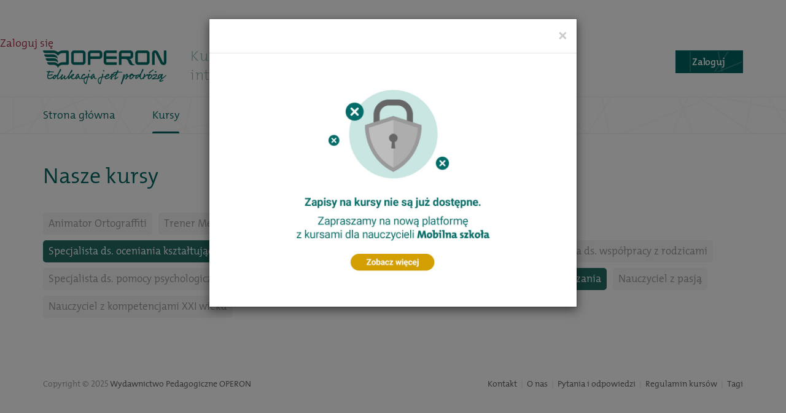

--- FILE ---
content_type: text/html; charset=utf-8
request_url: https://kursy.operon.pl/Kursy/(offset)/24/(c1)/Specjalista-ds.-oceniania-ksztaltujacego/(c2)/Specjalista-ds.-metodyki-nauczania/(c3)/Trener-czytelnictwa/(c4)/Specjalista-neuroedukator
body_size: 3664
content:
<!DOCTYPE html>
<html lang='pl' class="style-green">
    <head>
    
                            <title>Kursy - Kursy Internetowe Operon - Str. 3.4</title>

            <meta name="keywords" content="szkolenia dla nauczycieli, edukacja, rozwój, e-learning, kursy internetowe, nauczyciel, kształcenie, rady pedagogiczne, ortograffiti" />
    
            <meta name="description" content="Kursy internetowe z Operonem to platforma doskonalenia nauczycieli oraz wymiany doświadczeń i praktyk nauczycielskich." />
    
    <meta name="robots" content="index, follow" />
    <meta name="author" content="Wydawnictwo Pedagogiczne OPERON" />

    <link rel="Shortcut icon" href="/extension/kursyinternetowe/design/kursy/images/favicon.ico" type="image/x-icon" />
    <meta name="generator" content="eZ publish" />

    <meta charset="utf-8">
    <meta name="viewport" content="width=device-width,initial-scale=1">
    <meta name="format-detection" content="telephone=no">

                <link href="/extension/kursyinternetowe/design/kursy/stylesheets/screen.css?2025-11-23" media="screen, projection" rel="stylesheet" type="text/css" />
    <link rel="stylesheet" type="text/css" href="https://menu.operon.pl/remote/css/operon_green_menu_new.css" />

            <link rel="stylesheet" type="text/css" href="/extension/kursyinternetowe/design/kursy/stylesheets/profile.min.css?2025-11-23" />
    
    <script type="text/javascript" src="/var/ezwebin_site/cache/public/javascript/1ba87c44b1d12be089cb2ad53297dcca.js" charset="utf-8"></script>

    <!--[if lt IE 9]>
    <script src="/extension/kursyinternetowe/design/kursy/javascript/html5.js"></script>
    <![endif]-->
    <link rel="Shortcut icon" href="/extension/kursyinternetowe/design/kursy/images/favicon.ico" type="image/x-icon">
</head>    <body id="top">
        <div id="operon_green_menu"></div>

    <script>
        var utm_source = 'kursy.operon.pl';//service domain

        function operon_green_menu_start(u_s,ogms_html){
            $("#operon_green_menu").html(ogms_html);
            $("#operon_green_menu section div ul li.extra").append(($('.operon_green_menu_put_extra_container').html()));
        }
        var jsonp  = document.createElement('script');
        var script = document.createElement('script');
        jsonp.src = 'https://menu.operon.pl/remote/'+utm_source+'?'+Math.random();
        script.src = 'https://menu.operon.pl/remote/js/operon_green_menu.js'+'?'+Math.random();
        $('body').append(script);
        $('body').append(jsonp);
    </script>

<div class="operon_green_menu_put_extra_container">
            <a href="/operonid/login">Zaloguj się</a>
    </div>            <section class="section-head-menu">
    <h2 class="sr-only">Menu</h2>
    <div class="container">
        <div class="row">
            <div class="header-content col-lg-12 col-md-12 col-sm-12 col-xs-12">
                <span itemscope itemtype="http://schema.org/Brand">
                    <a href="http://www.operon.pl" class="logo" itemprop="url">
                        <img src="/extension/kursyinternetowe/design/kursy/images/operon-ortograffiti.png" alt="OPERON Edukacja jest podróżą" itemprop="logo">
                    </a>
                </span>
                <p class="hero-text">Kursy internetowe</p>
                <div class="search-header">
                                            <form action="/operonid/login">
                            <button type="submit" class="btn btn-default btn-deco-green" role="button" title="Zaloguj"><span class="filter-option pull-left">Zaloguj</span>&nbsp;</button>
                        </form>
                                    </div>
            </div>
        </div>
    </div>

                            <div class="menu-deco">
            <nav class="site-menu navbar navbar-default container" role="navigation">
                <div class="navbar-header">
                    <button type="button" class="navbar-toggle" data-toggle="collapse" data-target="#navbar-collapse">
                        <span class="sr-only">Toggle navigation</span>
                        <span class="icon-bar"></span>
                        <span class="icon-bar"></span>
                        <span class="icon-bar"></span>
                    </button>
                    <span class="navbar-brand visible-xs">MENU</span>
                </div>
                <div class="collapse navbar-collapse" id="navbar-collapse">
                    <ul class="nav navbar-nav">
                        <li><a href="/">Strona główna</a></li>
                                                                                                                                            <li class="active">
                                                                            <a href="/Kursy">Kursy</a>
                                                                    </li>
                                                                                                                                                <li>
                                                                            <a href="/Forum">Forum</a>
                                                                    </li>
                                                                                                                                                                                                    <li>
                                                                            <a href="/Webinary2">Webinary</a>
                                                                    </li>
                                                                            <li><a href="/Pytania-i-odpowiedzi">Pytania i odpowiedzi</a></li>
                    </ul>
                </div>
            </nav>
        </div>
    
</section>

                    <section class="section-content page-content container">
                <div class="row">
        
        
        
        <div class="courses-view list-view">
    
    <style>
        .footer-extended {
            top: 144.6px !important;
        }
        .footer-extended a.btn.btn-success.btn-sm {
            white-space: normal !important;
            height: 60px !important;
        }
    </style>
    
    <header>
        <h1>Nasze kursy</h1>
    </header>

                        
                    
                                                                                                                                                                                                            
    
    
            <ul class="courseslist">
                                
                            <li class="courseslist__item"><a href="/Kursy/(offset)/24/(c1)/Specjalista-ds.-oceniania-ksztaltujacego/(c2)/Specjalista-ds.-metodyki-nauczania/(c3)/Trener-czytelnictwa/(c4)/Specjalista-neuroedukator/(c5)/Animator-Ortograffiti" class="courseslist__link">Animator Ortograffiti</a></li>
                                            
                            <li class="courseslist__item"><a href="/Kursy/(offset)/24/(c1)/Specjalista-ds.-oceniania-ksztaltujacego/(c2)/Specjalista-ds.-metodyki-nauczania/(c3)/Trener-czytelnictwa/(c4)/Specjalista-neuroedukator/(c5)/Trener-Metody-Ortograffiti" class="courseslist__link">Trener Metody Ortograffiti</a></li>
                                            
            
                                
                                                                                                                                                                                                                                                                                                                                                                                                                                                                                                                                            
                <li class="courseslist__item"><a href="/Kursy/(offset)/24/(c1)/Specjalista-ds.-oceniania-ksztaltujacego/(c2)/Specjalista-ds.-metodyki-nauczania/(c3)/Specjalista-neuroedukator" class="courseslist__link active">Trener czytelnictwa</a></li>
                                            
            
                                
                                                                                                                                                                                                                                                                                                                                                                                                                                                                                                                                            
                <li class="courseslist__item"><a href="/Kursy/(offset)/24/(c1)/Specjalista-ds.-oceniania-ksztaltujacego/(c2)/Specjalista-ds.-metodyki-nauczania/(c3)/Trener-czytelnictwa" class="courseslist__link active">Specjalista neuroedukator</a></li>
                                            
            
                                
                                                                                                                                                                                                                                                                                                                                                                                                                                                                                                                                            
                <li class="courseslist__item"><a href="/Kursy/(offset)/24/(c1)/Specjalista-ds.-metodyki-nauczania/(c2)/Trener-czytelnictwa/(c3)/Specjalista-neuroedukator" class="courseslist__link active">Specjalista ds. oceniania kształtującego</a></li>
                                            
                            <li class="courseslist__item"><a href="/Kursy/(offset)/24/(c1)/Specjalista-ds.-oceniania-ksztaltujacego/(c2)/Specjalista-ds.-metodyki-nauczania/(c3)/Trener-czytelnictwa/(c4)/Specjalista-neuroedukator/(c5)/Specjalista-coach" class="courseslist__link">Specjalista coach</a></li>
                                            
                            <li class="courseslist__item"><a href="/Kursy/(offset)/24/(c1)/Specjalista-ds.-oceniania-ksztaltujacego/(c2)/Specjalista-ds.-metodyki-nauczania/(c3)/Trener-czytelnictwa/(c4)/Specjalista-neuroedukator/(c5)/Specjalista-ds.-motywowania-uczniow" class="courseslist__link">Specjalista ds. motywowania uczniów</a></li>
                                            
                            <li class="courseslist__item"><a href="/Kursy/(offset)/24/(c1)/Specjalista-ds.-oceniania-ksztaltujacego/(c2)/Specjalista-ds.-metodyki-nauczania/(c3)/Trener-czytelnictwa/(c4)/Specjalista-neuroedukator/(c5)/Specjalista-ds.-wspolpracy-z-rodzicami" class="courseslist__link">Specjalista ds. współpracy z rodzicami</a></li>
                                            
                            <li class="courseslist__item"><a href="/Kursy/(offset)/24/(c1)/Specjalista-ds.-oceniania-ksztaltujacego/(c2)/Specjalista-ds.-metodyki-nauczania/(c3)/Trener-czytelnictwa/(c4)/Specjalista-neuroedukator/(c5)/Specjalista-ds.-pomocy-psychologiczno-pedagogicznej" class="courseslist__link">Specjalista ds. pomocy psychologiczno-pedagogicznej</a></li>
                                            
                            <li class="courseslist__item"><a href="/Kursy/(offset)/24/(c1)/Specjalista-ds.-oceniania-ksztaltujacego/(c2)/Specjalista-ds.-metodyki-nauczania/(c3)/Trener-czytelnictwa/(c4)/Specjalista-neuroedukator/(c5)/Specjalista-ds.-innowacji" class="courseslist__link">Specjalista ds. innowacji</a></li>
                                            
            
                                
                                                                                                                                                                                                                                                                                                                                                                                                                                                                                                                                            
                <li class="courseslist__item"><a href="/Kursy/(offset)/24/(c1)/Specjalista-ds.-oceniania-ksztaltujacego/(c2)/Trener-czytelnictwa/(c3)/Specjalista-neuroedukator" class="courseslist__link active">Specjalista ds. metodyki nauczania</a></li>
                                            
                            <li class="courseslist__item"><a href="/Kursy/(offset)/24/(c1)/Specjalista-ds.-oceniania-ksztaltujacego/(c2)/Specjalista-ds.-metodyki-nauczania/(c3)/Trener-czytelnictwa/(c4)/Specjalista-neuroedukator/(c5)/Nauczyciel-z-pasja" class="courseslist__link">Nauczyciel z pasją</a></li>
                                            
                            <li class="courseslist__item"><a href="/Kursy/(offset)/24/(c1)/Specjalista-ds.-oceniania-ksztaltujacego/(c2)/Specjalista-ds.-metodyki-nauczania/(c3)/Trener-czytelnictwa/(c4)/Specjalista-neuroedukator/(c5)/Nauczyciel-z-kompetencjami-XXI-wieku" class="courseslist__link">Nauczyciel z kompetencjami XXI wieku</a></li>
                            </ul>
    
    
    
        
        
                            

    </div>        

                        </div>
            </section>
        
        <footer class="site-footer">
    
    
    <div class="container">
        <div class="row">
            <div class="col-lg-6 col-md-6 col-md-push-6 col-sm-12 col-xs-12">
                <nav class="footer-links">
                    <ul class="list-unstyled">
                        <li><a href="/Kontakt">Kontakt</a></li>
                        <li><a href="/O-nas">O nas</a></li>
                        <li><a href="/Pytania-i-odpowiedzi">Pytania i odpowiedzi</a></li>
                        <li><a href="/Regulamin-kursow">Regulamin kursów</a></li>
                        <li><a href="/Tagi">Tagi</a></li>
                    </ul>
                </nav>
            </div>
            <div class="col-lg-6 col-md-6 col-md-pull-6 col-sm-12 col-xs-12">
                <p>Copyright &copy; 2025 <a href="http://www.operon.pl">Wydawnictwo Pedagogiczne OPERON</a></p>
            </div>
        </div>
    </div>
</footer>        
            <!-- Google Tag Manager -->
            <script>(function(w,d,s,l,i){w[l]=w[l]||[];w[l].push({'gtm.start':
                        new Date().getTime(),event:'gtm.js'});var f=d.getElementsByTagName(s)[0],
                    j=d.createElement(s),dl=l!='dataLayer'?'&l='+l:'';j.async=true;j.src=
                    'https://www.googletagmanager.com/gtm.js?id='+i+dl;f.parentNode.insertBefore(j,f);
                })(window,document,'script','dataLayer','GTM-K3SJ5ZW');</script>
            <!-- End Google Tag Manager -->
            <!-- Hotjar Tracking Code for https://kursy.operon.pl/ -->
            <script>
                (function(h,o,t,j,a,r){
                    h.hj=h.hj||function(){(h.hj.q=h.hj.q||[]).push(arguments)};
                    h._hjSettings={hjid:380521,hjsv:5};
                    a=o.getElementsByTagName('head')[0];
                    r=o.createElement('script');r.async=1;
                    r.src=t+h._hjSettings.hjid+j+h._hjSettings.hjsv;
                    a.appendChild(r);
                })(window,document,'//static.hotjar.com/c/hotjar-','.js?sv=');
            </script>
        
        
            <!-- Google Tag Manager (noscript) -->
            <noscript><iframe src="https://www.googletagmanager.com/ns.html?id=GTM-K3SJ5ZW"
                              height="0" width="0" style="display:none;visibility:hidden"></iframe></noscript>
            <!-- End Google Tag Manager (noscript) -->
        
        
            <!-- Global site tag (gtag.js) - Google Analytics -->
            <script async src="https://www.googletagmanager.com/gtag/js?id=UA-2726399-53"></script>
            <script>
                window.dataLayer = window.dataLayer || [];
                function gtag()
                {dataLayer.push(arguments);}
                gtag('js', new Date());
                gtag('config', 'UA-2726399-53');
            </script>
        
        
        <!-- Button trigger modal -->
        <button type="button" class="btn btn-primary" data-toggle="modal" data-target="#banner-modal" style="display:none;">
            Delete this btn
        </button>

        <!-- Modal -->
        <div class="modal fade" id="banner-modal" tabindex="-1" role="dialog" aria-labelledby="banner-modal-label" aria-hidden="true" style="z-index:1200;">
            <div class="modal-dialog" role="document">
                <div class="modal-content">
                    <div class="modal-header">
                        <button type="button" class="close" data-dismiss="modal" aria-label="Close" style="float:none;margin-left:auto;display:block;">
                            <span aria-hidden="true">&times;</span>
                        </button>
                    </div>
                    <div class="modal-body">
                        <div>
                            <div class="text-center">
                                <a href="https://mobilnaszkola.pl/">
                                    <img src="https://kursy.operon.pl/extension/kursyinternetowe/design/kursy/images/popup_600x800.png" class="d-img-xs">
                                    <img src="https://kursy.operon.pl/extension/kursyinternetowe/design/kursy/images/popup_800x600.png" class="d-img-md">
                                    <img src="https://kursy.operon.pl/extension/kursyinternetowe/design/kursy/images/popup_1200x800.png" class="d-img-lg">
                                </a>
                            </div>
                        </div>
                    </div>
                </div>
            </div>
            
            <script type="text/javascript">
                $(window).on('load', function() {
                    if (!localStorage.lastPopupDismissed1 ||
                        (Date.now() - localStorage.lastPopupDismissed1) > (24 * 60 * 60 * 1000)
                    ) {
                        // if (Date.now() < 1669849199999) {
                            $('#banner-modal').modal('show');
                            localStorage.lastPopupDismissed1 = Date.now();
                        // }
                    }
                });
            </script>
            <style>
                .d-img-xs {
                    display: block;
                }
                .d-img-md {
                    display: none;
                }
                .d-img-lg {
                    display: none;
                }
                @media only screen and (min-width: 768px) {
                    .d-img-xs {
                        display: none;
                    }
                    .d-img-md {
                        display: block;
                    }
                }
                @media only screen and (min-width: 1200px) {
                    .d-img-md {
                        display: none;
                    }
                    .d-img-lg {
                        display: block;
                    }
                }
            </style>
            
    <script defer src="https://static.cloudflareinsights.com/beacon.min.js/vcd15cbe7772f49c399c6a5babf22c1241717689176015" integrity="sha512-ZpsOmlRQV6y907TI0dKBHq9Md29nnaEIPlkf84rnaERnq6zvWvPUqr2ft8M1aS28oN72PdrCzSjY4U6VaAw1EQ==" data-cf-beacon='{"version":"2024.11.0","token":"8a23636d40744805acd5f0ab7608d398","server_timing":{"name":{"cfCacheStatus":true,"cfEdge":true,"cfExtPri":true,"cfL4":true,"cfOrigin":true,"cfSpeedBrain":true},"location_startswith":null}}' crossorigin="anonymous"></script>
</body>
</html>

--- FILE ---
content_type: text/css
request_url: https://kursy.operon.pl/extension/kursyinternetowe/design/kursy/stylesheets/profile.min.css?2025-11-23
body_size: 277
content:
.user-info{width:100%;max-width:1170px}.user-info__header{display:-webkit-flex;display:flex;background-color:#d4e6e5;width:100%;max-height:170px;padding:85px 40px 40px;-webkit-justify-content:space-between;justify-content:space-between}@media (max-width:768px){.user-info__header{padding-top:40px;-webkit-flex-wrap:wrap;flex-wrap:wrap}}.user-info__image-ctn{display:-webkit-flex;display:flex;width:125px;height:125px;margin-top:-20px;border-radius:50%;overflow:hidden;-webkit-justify-content:center;justify-content:center;-webkit-align-items:center;align-items:center}.user-info__image-ctn img{width:150px;max-width:unset;height:150px}.user-info__header-inner{display:-webkit-flex;display:flex}@media (max-width:768px){.user-info__image-ctn{width:70px;height:70px;margin-top:0}.user-info__image-ctn img{width:90px;height:90px;margin-top:0}.user-info__header-inner{-webkit-align-items:center;align-items:center}}@media (max-width:550px){.user-info__header-inner:last-of-type{width:100%;margin-top:20px;margin-bottom:20px;-webkit-justify-content:center;justify-content:center}}.user-info__name{margin:0;font-size:24px;font-weight:500}@media (max-width:768px){.user-info__name{font-size:18px}}.user-info__email{font-size:16px}.user-info__title{margin-left:20px}.user-info__counter{height:-webkit-fit-content;height:-moz-fit-content;height:fit-content;padding:0 15px;text-align:center;border-left:1px solid #bec5c8}.user-info__counter:last-of-type{border-right:1px solid #bec5c8}.user-info__counter span{color:#006461;font-size:26px;font-weight:700}@media (max-width:768px){.user-info__email{font-size:14px}.user-info__counter span{font-size:18px}}.user-info__counter div{margin-top:-5px;font-size:14px}@media (max-width:768px){.user-info__counter div{font-size:12px}}.user-info-table{margin-top:60px;padding:20px 40px;border:1px solid #dfdfdf}.user-info-table thead tr th{color:#006461;padding-bottom:30px!important;font-size:22px;font-weight:700;border-bottom:none!important}.user-info-table tbody tr td{color:#000!important;padding:12px 8px!important;font-size:16px;border-top:none!important;border-bottom:1px solid #dfdfdf!important}@media (max-width:991px){.user-info-table{margin-top:20px;padding:15px}.user-info-table tbody tr td{font-size:14px}}.user-info-table tbody tr td:last-of-type{color:#006461!important}.user-info-table tbody tr:last-of-type td{border-bottom:none!important}.user-info-table__box{display:-webkit-flex;display:flex;-webkit-justify-content:space-between;justify-content:space-between}.user-info-table__btn{color:#fff;background-color:#006461;width:100%;padding:4px 16px;border:none;font-weight:700;transition:.2s}.user-info-table__btn:hover{background-color:#007e7a!important}.user-info-table .table-alert-deadline{color:#ad2142;margin-left:5px;font-size:16px;font-weight:700}@media (max-width:991px){.user-info-table .table-alert-deadline{font-size:14px}}.user-info-table .table-link{color:#006461!important;text-decoration:underline}.user-info-table .table-link:active,.user-info-table .table-link:active:hover,.user-info-table .table-link:hover{color:#009792!important}.user-info-table .table-link:focus{color:#006461!important}.style-green .user-info-table tbody tr td.course-name-link a{color:#000 !important}.style-green .user-info-table tbody tr td.course-name-link.grey-row{color:#999999 !important}